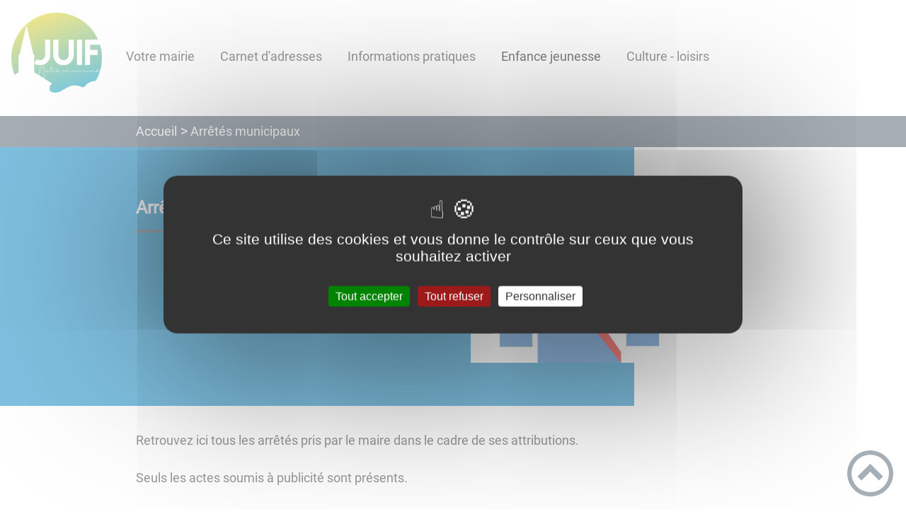

--- FILE ---
content_type: text/html; charset=UTF-8
request_url: https://www.communedejuif71440.fr/arretes-municipaux/
body_size: 33066
content:
<!DOCTYPE html><html lang="fr"><head><meta charSet="utf-8"/><meta http-equiv="x-ua-compatible" content="ie=edge"/><meta name="viewport" content="width=device-width, initial-scale=1, shrink-to-fit=no"/><meta name="generator" content="Gatsby 4.25.6"/><meta data-react-helmet="true" name="description" content="Dans cette page, vous découvrez le contenu suivant : Arrêtés municipaux"/><meta data-react-helmet="true" property="og:title" content="Arrêtés municipaux"/><meta data-react-helmet="true" property="og:description" content="Dans cette page, vous découvrez le contenu suivant : Arrêtés municipaux"/><meta data-react-helmet="true" property="og:type" content="website"/><meta data-react-helmet="true" name="og:image" content="/static/287005715773dae3070713bb629eaa66/cm-role-des-elus-image.png"/><meta data-react-helmet="true" name="twitter:card" content="summary"/><meta data-react-helmet="true" name="twitter:title" content="Arrêtés municipaux"/><meta data-react-helmet="true" name="twitter:description" content="Dans cette page, vous découvrez le contenu suivant : Arrêtés municipaux"/><meta name="theme-color" content="#a2466c"/><link data-identity="gatsby-global-css" href="/styles.10412e13cbf9a03e843c.css" rel="stylesheet" type="text/css"/><title data-react-helmet="true">Arrêtés municipaux | Commune de Juif</title><link data-react-helmet="true" rel="icon" href="/static/af167699f8cf0f44936b48c2dd1f3d02/logo-2-0.png"/><link rel="stylesheet" href="https://unpkg.com/leaflet@1.7.1/dist/leaflet.css" integrity="sha512-xodZBNTC5n17Xt2atTPuE1HxjVMSvLVW9ocqUKLsCC5CXdbqCmblAshOMAS6/keqq/sMZMZ19scR4PsZChSR7A==" crossorigin=""/><link rel="sitemap" type="application/xml" href="/sitemap/sitemap-index.xml"/><style data-styled="" data-styled-version="5.3.9">.creGgA{background:#0080c0;}/*!sc*/
data-styled.g1[id="header-styled__BurgerSpan-sc-1dx7s9d-0"]{content:"creGgA,"}/*!sc*/
.ffuXpc svg,.ffuXpc path{fill:#294572!important;}/*!sc*/
data-styled.g2[id="header-styled__LogoSite-sc-1dx7s9d-1"]{content:"ffuXpc,"}/*!sc*/
.hFyBLZ:active>div:after{border-color:#4e5e6e;}/*!sc*/
.hFyBLZ:hover>div:after{border-color:#4e5e6e;}/*!sc*/
data-styled.g3[id="main-menu-styled__NavItem-sc-qq4xk2-0"]{content:"hFyBLZ,"}/*!sc*/
.bHzXtF > a{color:#4e5e6e;}/*!sc*/
@media (max-width:899px){.bHzXtF{background-color:#ebedef;}}/*!sc*/
data-styled.g4[id="main-menu-styled__SubItemContainer-sc-qq4xk2-1"]{content:"bHzXtF,"}/*!sc*/
.komZLl > a{color:#4e5e6e;}/*!sc*/
@media (max-width:899px){.komZLl{background-color:#ebedef;}}/*!sc*/
data-styled.g5[id="main-menu-styled__SubItemContainerListItem-sc-qq4xk2-2"]{content:"komZLl,"}/*!sc*/
.fzKgIZ{color:#4e5e6e;}/*!sc*/
data-styled.g6[id="main-menu-styled__SubItem-sc-qq4xk2-3"]{content:"fzKgIZ,"}/*!sc*/
.dspSQS > a{border-bottom:1px solid #d4dae3;}/*!sc*/
data-styled.g7[id="main-menu-styled__SubNavItemTitle-sc-qq4xk2-4"]{content:"dspSQS,"}/*!sc*/
@media (max-width:899px){.fDmPrl{border-top:4px solid #4e5e6e;}.fDmPrl > ul>li:hover,.fDmPrl > ul>li:focus-within{background-color:#4e5e6e;}.fDmPrl > ul > li{border-bottom:2px solid #ebedef;}}/*!sc*/
data-styled.g8[id="main-menu-styled__MainNav-sc-qq4xk2-5"]{content:"fDmPrl,"}/*!sc*/
.fdCmce{background-color:#4e5e6e;}/*!sc*/
data-styled.g15[id="header-top-styled__SearchButton-sc-xfiwws-0"]{content:"fdCmce,"}/*!sc*/
.hjHnhv{background-color:#4e5e6e;}/*!sc*/
data-styled.g17[id="header-top-styled__Container-sc-xfiwws-2"]{content:"hjHnhv,"}/*!sc*/
.igaFKC{color:inherit;}/*!sc*/
.igaFKC .carouselContainer:hover > button{opacity:1;}/*!sc*/
data-styled.g24[id="content-transformer-styled__ContentContainer-sc-1f7iacr-0"]{content:"igaFKC,"}/*!sc*/
.dRsKLD{background-color:#0080c0;}/*!sc*/
@media (max-width:600px){.dRsKLD > div:nth-of-type(4){background-color:#0080c0;}}/*!sc*/
data-styled.g31[id="footer-styled__StyledFooter-sc-ibi5ke-0"]{content:"dRsKLD,"}/*!sc*/
.cCPbpt{color:#4e5e6e;}/*!sc*/
data-styled.g32[id="footer-styled__GoToHead-sc-ibi5ke-1"]{content:"cCPbpt,"}/*!sc*/
.FvzFe{background-color:#294572;}/*!sc*/
.FvzFe li > a{color:white;}/*!sc*/
data-styled.g33[id="footer-styled__FooterBottom-sc-ibi5ke-2"]{content:"FvzFe,"}/*!sc*/
.izrfJh h1,.izrfJh h2,.izrfJh h3,.izrfJh h4,.izrfJh h5,.izrfJh h6{font-family:Roboto;}/*!sc*/
.izrfJh a,.izrfJh p,.izrfJh span,.izrfJh label,.izrfJh button,.izrfJh input,.izrfJh article,.izrfJh aside,.izrfJh div,.izrfJh blockquote,.izrfJh details,.izrfJh figcaption,.izrfJh figure,.izrfJh summary,.izrfJh option,.izrfJh optgroup,.izrfJh select,.izrfJh textarea,.izrfJh fieldset,.izrfJh legend{font-family:Roboto;}/*!sc*/
.izrfJh [class*="-title"] a::before{background-color:#70d6f2;}/*!sc*/
.izrfJh [class*="-title"]::before{background-color:#70d6f2;}/*!sc*/
.izrfJh .btn{color:#fff;}/*!sc*/
.izrfJh .btn::before{background-color:#70d6f2;}/*!sc*/
.izrfJh .btn::after{background-color:#4e5e6e;}/*!sc*/
.izrfJh blockquote{border-left:3px solid #4e5e6e;}/*!sc*/
@media (max-width:900px){.izrfJh blockquote{border-top:3px solid #4e5e6e;border-bottom:3px solid #4e5e6e;border-left:none;}}/*!sc*/
data-styled.g34[id="layout-styled__StyledContainer-sc-1xqee7-0"]{content:"izrfJh,"}/*!sc*/
.dQlbcJ{background-color:#4e5e6e;}/*!sc*/
.dQlbcJ a:hover{color:white;}/*!sc*/
data-styled.g41[id="ariane-styled__ArianeSection-sc-z6w95l-0"]{content:"dQlbcJ,"}/*!sc*/
.cGVpdp{background-color:#0080c0;}/*!sc*/
data-styled.g124[id="page-styled__PageIntroContainer-sc-1twsi8c-1"]{content:"cGVpdp,"}/*!sc*/
.fBZNqg::after{background-color:#4e5e6e;}/*!sc*/
data-styled.g125[id="page-styled__PageIntroTitle-sc-1twsi8c-2"]{content:"fBZNqg,"}/*!sc*/
</style><link rel="icon" href="/favicon-32x32.png?v=af167699f8cf0f44936b48c2dd1f3d02" type="image/png"/><link rel="manifest" href="/manifest.webmanifest" crossorigin="anonymous"/><link rel="apple-touch-icon" sizes="48x48" href="/icons/icon-48x48.png?v=af167699f8cf0f44936b48c2dd1f3d02"/><link rel="apple-touch-icon" sizes="72x72" href="/icons/icon-72x72.png?v=af167699f8cf0f44936b48c2dd1f3d02"/><link rel="apple-touch-icon" sizes="96x96" href="/icons/icon-96x96.png?v=af167699f8cf0f44936b48c2dd1f3d02"/><link rel="apple-touch-icon" sizes="144x144" href="/icons/icon-144x144.png?v=af167699f8cf0f44936b48c2dd1f3d02"/><link rel="apple-touch-icon" sizes="192x192" href="/icons/icon-192x192.png?v=af167699f8cf0f44936b48c2dd1f3d02"/><link rel="apple-touch-icon" sizes="256x256" href="/icons/icon-256x256.png?v=af167699f8cf0f44936b48c2dd1f3d02"/><link rel="apple-touch-icon" sizes="384x384" href="/icons/icon-384x384.png?v=af167699f8cf0f44936b48c2dd1f3d02"/><link rel="apple-touch-icon" sizes="512x512" href="/icons/icon-512x512.png?v=af167699f8cf0f44936b48c2dd1f3d02"/><link rel="preconnect" href="https://web-suivis.ternum-bfc.fr"/><script type="text/javascript" src="/tarteaucitron/tarteaucitron.js"></script></head><body><div id="___gatsby"><div style="outline:none" tabindex="-1" id="gatsby-focus-wrapper"><div class="tl-edges"><div class="tl-wrapper tl-wrapper--mount tl-wrapper-status--entered" style="z-index:1;opacity:1"><div class="layout-styled__StyledContainer-sc-1xqee7-0 izrfJh"><a class="header-module--skip-link--864c6" href="#top" aria-label="Lien d&#x27;accès rapide au menu" tabindex="0">Lien d&#x27;accès rapide au menu</a><a class="header-module--skip-link--864c6" href="#main" aria-label="Lien d&#x27;accès rapide au contenu principal" tabindex="0">Lien d&#x27;accès rapide au contenu principal</a><a class="header-module--skip-link--864c6" href="#search-input" aria-label="Lien d&#x27;accès rapide à la recherche" tabindex="0">Lien d&#x27;accès rapide à la recherche</a><a class="header-module--skip-link--864c6" href="#footer" aria-label="Lien d&#x27;accès rapide au pied de page" tabindex="0">Lien d&#x27;accès rapide au pied de page</a><header class="header-module--header--98508" role="banner"><div class="header-styled__LogoSite-sc-1dx7s9d-1 ffuXpc header-module--logo-site--18a42"><a aria-label="Commune de Juif - Accueil" hex="#4e5e6e" href="/"><img class="header-module--logo-site-img--0b6a3" style="margin:0" alt="Logo Commune de Juif" src="/static/aab5a0263682b3c8de85115dbae712c9/logo.png"/></a></div><nav title="Ouverture du menu" aria-expanded="false" tabindex="0" role="button" class="header-module--burger-menu--360dd"><span class="header-styled__BurgerSpan-sc-1dx7s9d-0 creGgA"></span><span class="header-styled__BurgerSpan-sc-1dx7s9d-0 creGgA"></span><span class="header-styled__BurgerSpan-sc-1dx7s9d-0 creGgA"></span><span class="header-styled__BurgerSpan-sc-1dx7s9d-0 creGgA"></span><p class="header-module--burger-menu-title--f96d8">Menu</p></nav><nav id="top" class="main-menu-styled__MainNav-sc-qq4xk2-5 fDmPrl header-module--main-nav--f8d89" role="navigation"><ul class="header-module--nav-list--64ad1" id="menuItems"><li class="main-menu-styled__NavItem-sc-qq4xk2-0 hFyBLZ header-module--nav-item--63833" aria-label="Appuyer sur &quot;Échap&quot; pour cacher/montrer les sous-menus lors du survol"><div class="header-module--nav-item-name--91a11"><span tabindex="0" aria-expanded="false" role="button"><span aria-hidden="true"></span>Votre mairie</span></div><ul class="header-module--sub-nav-container--df9a5"><li class="header-module--sub-nav--a1da4"><div class="main-menu-styled__SubItemContainer-sc-qq4xk2-1 bHzXtF header-module--sub-nav-name--993ca"><a href="/le-conseil-municipal"><span class="main-menu-styled__SubItem-sc-qq4xk2-3 fzKgIZ">Le conseil municipal</span></a></div></li><li class="header-module--sub-nav--a1da4"><div class="main-menu-styled__SubItemContainer-sc-qq4xk2-1 bHzXtF header-module--sub-nav-name--993ca"><a href="/les-seances-du-conseil-municipal"><span class="main-menu-styled__SubItem-sc-qq4xk2-3 fzKgIZ">Les séances du conseil municipal</span></a></div></li><li class="header-module--sub-nav--a1da4"><div class="main-menu-styled__SubItemContainer-sc-qq4xk2-1 bHzXtF header-module--sub-nav-name--993ca"><a href="/journal-municipal-juif-notre-commune"><span class="main-menu-styled__SubItem-sc-qq4xk2-3 fzKgIZ">Journal municipal &quot;Juif, notre commune&quot;</span></a></div></li><li class="header-module--sub-nav--a1da4"><div class="main-menu-styled__SubItemContainer-sc-qq4xk2-1 bHzXtF header-module--sub-nav-name--993ca"><a href="/le-budget"><span class="main-menu-styled__SubItem-sc-qq4xk2-3 fzKgIZ">Le budget</span></a></div></li><li class="header-module--sub-nav--a1da4"><div class="main-menu-styled__SubItemContainer-sc-qq4xk2-1 bHzXtF header-module--sub-nav-name--993ca"><a aria-current="page" class="" href="/arretes-municipaux"><span class="main-menu-styled__SubItem-sc-qq4xk2-3 fzKgIZ">Arrêtés municipaux</span></a></div></li><li class="header-module--sub-nav--a1da4"><div class="main-menu-styled__SubItemContainer-sc-qq4xk2-1 bHzXtF header-module--sub-nav-name--993ca"><a href="/communaute-de-communes"><span class="main-menu-styled__SubItem-sc-qq4xk2-3 fzKgIZ">Communauté de communes</span></a></div></li><li class="header-module--sub-nav--a1da4"><div class="main-menu-styled__SubItemContainer-sc-qq4xk2-1 bHzXtF header-module--sub-nav-name--993ca"><a href="/les-maires-de-juif-0"><span class="main-menu-styled__SubItem-sc-qq4xk2-3 fzKgIZ">Les maires de Juif</span></a></div></li></ul></li><li class="main-menu-styled__NavItem-sc-qq4xk2-0 hFyBLZ header-module--nav-item--63833" aria-label="Appuyer sur &quot;Échap&quot; pour cacher/montrer les sous-menus lors du survol"><div class="header-module--nav-item-name--91a11"><span tabindex="0" aria-expanded="false" role="button"><span aria-hidden="true"></span>Carnet d&#x27;adresses</span></div><ul class="header-module--sub-nav-container--df9a5"><li class="header-module--sub-nav--a1da4"><div class="main-menu-styled__SubItemContainer-sc-qq4xk2-1 bHzXtF header-module--sub-nav-name--993ca"><a href="/adresses?mots-cles=hebergements"><span class="main-menu-styled__SubItem-sc-qq4xk2-3 fzKgIZ">Les hébergements</span></a></div></li><li class="header-module--sub-nav--a1da4"><div class="main-menu-styled__SubItemContainer-sc-qq4xk2-1 bHzXtF header-module--sub-nav-name--993ca"><span class="main-menu-styled__SubItem-sc-qq4xk2-3 fzKgIZ">Les artisans</span></div></li></ul></li><li class="main-menu-styled__NavItem-sc-qq4xk2-0 hFyBLZ header-module--nav-item--63833" aria-label="Appuyer sur &quot;Échap&quot; pour cacher/montrer les sous-menus lors du survol"><div class="header-module--nav-item-name--91a11"><span tabindex="0" aria-expanded="false" role="button"><span aria-hidden="true"></span>Informations pratiques</span></div><ul class="header-module--sub-nav-container--df9a5"><li class="header-module--sub-nav--a1da4"><div class="main-menu-styled__SubItemContainer-sc-qq4xk2-1 bHzXtF header-module--sub-nav-name--993ca"><a href="/salle-multiservices"><span class="main-menu-styled__SubItem-sc-qq4xk2-3 fzKgIZ">Salle multiservices</span></a></div></li><li class="header-module--sub-nav--a1da4"><div class="main-menu-styled__SubItemContainer-sc-qq4xk2-1 bHzXtF header-module--sub-nav-name--993ca"><a href="/gestion-des-dechets"><span class="main-menu-styled__SubItem-sc-qq4xk2-3 fzKgIZ">Gestion des déchets</span></a></div></li><li class="header-module--sub-nav--a1da4"><div class="main-menu-styled__SubItemContainer-sc-qq4xk2-1 bHzXtF header-module--sub-nav-name--993ca"><a href="/urbanisme"><span class="main-menu-styled__SubItem-sc-qq4xk2-3 fzKgIZ">Urbanisme</span></a></div></li></ul></li><li class="main-menu-styled__NavItem-sc-qq4xk2-0 hFyBLZ header-module--nav-item--63833" aria-label="Appuyer sur &quot;Échap&quot; pour cacher/montrer les sous-menus lors du survol"><div class="header-module--nav-item-name--91a11"><a aria-expanded="false" href="/enfance-jeunesse"><span tabindex="-1"><span aria-hidden="true"></span>Enfance jeunesse</span></a></div><ul class="header-module--sub-nav-container--df9a5"><li class="header-module--sub-nav--a1da4"><div class="main-menu-styled__SubItemContainer-sc-qq4xk2-1 bHzXtF header-module--sub-nav-name--993ca"><a href="/scolarite"><span class="main-menu-styled__SubItem-sc-qq4xk2-3 fzKgIZ">Scolarité</span></a></div></li><li class="header-module--sub-nav--a1da4"><div class="main-menu-styled__SubItemContainer-sc-qq4xk2-1 bHzXtF header-module--sub-nav-name--993ca"><a href="/transports-scolaires"><span class="main-menu-styled__SubItem-sc-qq4xk2-3 fzKgIZ">Transports scolaires</span></a></div></li></ul></li><li class="main-menu-styled__NavItem-sc-qq4xk2-0 hFyBLZ header-module--nav-item--63833" aria-label="Appuyer sur &quot;Échap&quot; pour cacher/montrer les sous-menus lors du survol"><div class="header-module--nav-item-name--91a11"><span tabindex="0" aria-expanded="false" role="button"><span aria-hidden="true"></span>Culture - loisirs</span></div><ul class="header-module--sub-nav-container--df9a5"><li class="header-module--sub-nav--a1da4"><div class="main-menu-styled__SubItemContainer-sc-qq4xk2-1 bHzXtF header-module--sub-nav-name--993ca"><a href="/la-commune-de-juif"><span class="main-menu-styled__SubItem-sc-qq4xk2-3 fzKgIZ">La commune de Juif</span></a></div></li><li class="header-module--sub-nav--a1da4"><ul class="header-module--sub-nav-item-container--e4479"><li class="main-menu-styled__SubItemContainerListItem-sc-qq4xk2-2 komZLl header-module--sub-nav-name--993ca"><span class="main-menu-styled__SubItem-sc-qq4xk2-3 fzKgIZ">Vie associative</span></li><li class="main-menu-styled__SubNavItemTitle-sc-qq4xk2-4 dspSQS header-module--sub-nav-item-title--7e878"><a href="/foyer-rural">Foyer rural</a></li><li class="main-menu-styled__SubNavItemTitle-sc-qq4xk2-4 dspSQS header-module--sub-nav-item-title--7e878"><a href="/societe-communale-de-chasse">Société communale de chasse</a></li><li class="main-menu-styled__SubNavItemTitle-sc-qq4xk2-4 dspSQS header-module--sub-nav-item-title--7e878"><a href="/juif-dynamique">Juif Dynamique</a></li></ul></li><li class="header-module--sub-nav--a1da4"><div class="main-menu-styled__SubItemContainer-sc-qq4xk2-1 bHzXtF header-module--sub-nav-name--993ca"><a href="/office-de-tourisme"><span class="main-menu-styled__SubItem-sc-qq4xk2-3 fzKgIZ">Office de tourisme</span></a></div></li></ul></li></ul></nav></header><div class="header-top-styled__Container-sc-xfiwws-2 hjHnhv header-top-module--background-container-details--6f495"><div class="header-top-module--background-wrapper--c3062"><div class="header-top-module--background-input-wrapper--add24"><input type="search" id="search-input" name="keywords" value="" placeholder="Rechercher..." aria-label="Recherche" aria-autocomplete="list" aria-controls="list-result" aria-expanded="false" title="Recherche" role="search"/><button aria-label="Recherche" class="header-top-styled__SearchButton-sc-xfiwws-0 fdCmce header-top-module--search-button-listing--cd6c9"><svg class="" style="display:inline-block;vertical-align:middle" width="16" height="16" viewBox="0 0 1024 1024" xmlns="http://www.w3.org/2000/svg" aria-hidden="true"><path style="fill:currentColor" d="M992.262 871.396l-242.552-206.294c-25.074-22.566-51.89-32.926-73.552-31.926 57.256-67.068 91.842-154.078 91.842-249.176 0-212.078-171.922-384-384-384-212.076 0-384 171.922-384 384s171.922 384 384 384c95.098 0 182.108-34.586 249.176-91.844-1 21.662 9.36 48.478 31.926 73.552l206.294 242.552c35.322 39.246 93.022 42.554 128.22 7.356s31.892-92.898-7.354-128.22zM384 640c-141.384 0-256-114.616-256-256s114.616-256 256-256 256 114.616 256 256-114.614 256-256 256z"></path></svg></button></div></div></div><div><main id="main"><nav class="ariane-styled__ArianeSection-sc-z6w95l-0 dQlbcJ ariane-module--ariane--b849d" role="navigation" aria-label="Vous êtes ici :"><ol><li class="ariane-module--ariane-home--8eef3"><a hex="#4e5e6e" href="/">Accueil</a></li><li><p><span>Arrêtés municipaux</span></p></li></ol></nav><div><div style="transition:opacity 400ms, top 400ms;position:relative;top:20px;opacity:0"><section class="page-styled__PageIntroContainer-sc-1twsi8c-1 cGVpdp detailsPage-module--page-intro--2c25b"><div class="detailsPage-module--page-intro-container--b8f40"><h1 class="page-styled__PageIntroTitle-sc-1twsi8c-2 fBZNqg detailsPage-module--page-intro-title--d70f5">Arrêtés municipaux</h1></div><div class="detailsPage-module--page-intro-img--c9b32"><div class="light-box-image-module--images-container--47fea"><button class="light-box-image-module--btn-opener--dec45" type="button" aria-label="Ouvrir l&#x27;image en pleine taille" title="Ouvrir l&#x27;image en pleine taille" data-lightbox="true"><img style="margin:0" src="/static/287005715773dae3070713bb629eaa66/cm-role-des-elus-image.png" aria-hidden="true"/></button></div></div></section></div><div style="transition:opacity 400ms, top 400ms;position:relative;top:20px;opacity:0"><section class="detailsPage-module--page-body--810c9"><div class="content-transformer-styled__ContentContainer-sc-1f7iacr-0 igaFKC"></div><div class="page-styled__PageFooterContainer-sc-1twsi8c-3 fqWrFo detailsPage-module--page-footer--33315"><div class="detailsPage-module--page-footer-back--c27e4"><a aria-label="Retour à l&#x27;accueil" href="/">Retour à l&#x27;accueil</a></div><div class="social-panel-module--post-social--83b0e"><p class="social-panel-module--post-social-text--06186">Partagez sur :</p><ul><li><a href="#" class="social-panel-module--button--6918a" aria-label="Facebook"><svg viewBox="0 0 64 64" width="30" height="30" aria-hidden="true"><circle cx="32" cy="32" r="31" fill="#3b5998"></circle><path d="M34.1,47V33.3h4.6l0.7-5.3h-5.3v-3.4c0-1.5,0.4-2.6,2.6-2.6l2.8,0v-4.8c-0.5-0.1-2.2-0.2-4.1-0.2 c-4.1,0-6.9,2.5-6.9,7V28H24v5.3h4.6V47H34.1z" fill="white"></path></svg></a><button title="Arrêtés municipaux" aria-label="facebook" class="react-share__ShareButton" style="background-color:transparent;border:none;padding:0;font:inherit;color:inherit;cursor:pointer;display:none"></button></li><li><a href="#" class="social-panel-module--button--6918a" aria-label="Twitter"><svg viewBox="0 0 64 64" width="32" height="32" aria-hidden="true"><circle cx="32" cy="32" r="31" fill="#00aced"></circle><path d="M48,22.1c-1.2,0.5-2.4,0.9-3.8,1c1.4-0.8,2.4-2.1,2.9-3.6c-1.3,0.8-2.7,1.3-4.2,1.6 C41.7,19.8,40,19,38.2,19c-3.6,0-6.6,2.9-6.6,6.6c0,0.5,0.1,1,0.2,1.5c-5.5-0.3-10.3-2.9-13.5-6.9c-0.6,1-0.9,2.1-0.9,3.3 c0,2.3,1.2,4.3,2.9,5.5c-1.1,0-2.1-0.3-3-0.8c0,0,0,0.1,0,0.1c0,3.2,2.3,5.8,5.3,6.4c-0.6,0.1-1.1,0.2-1.7,0.2c-0.4,0-0.8,0-1.2-0.1 c0.8,2.6,3.3,4.5,6.1,4.6c-2.2,1.8-5.1,2.8-8.2,2.8c-0.5,0-1.1,0-1.6-0.1c2.9,1.9,6.4,2.9,10.1,2.9c12.1,0,18.7-10,18.7-18.7 c0-0.3,0-0.6,0-0.8C46,24.5,47.1,23.4,48,22.1z" fill="white"></path></svg></a><button aria-label="twitter" class="react-share__ShareButton" style="background-color:transparent;border:none;padding:0;font:inherit;color:inherit;cursor:pointer;display:none"></button></li><li><a href="#" class="social-panel-module--button--6918a" aria-label="WhatsApp"><svg viewBox="0 0 64 64" width="32" height="32" aria-hidden="true"><circle cx="32" cy="32" r="31" fill="#25D366"></circle><path d="m42.32286,33.93287c-0.5178,-0.2589 -3.04726,-1.49644 -3.52105,-1.66732c-0.4712,-0.17346 -0.81554,-0.2589 -1.15987,0.2589c-0.34175,0.51004 -1.33075,1.66474 -1.63108,2.00648c-0.30032,0.33658 -0.60064,0.36247 -1.11327,0.12945c-0.5178,-0.2589 -2.17994,-0.80259 -4.14759,-2.56312c-1.53269,-1.37217 -2.56312,-3.05503 -2.86603,-3.57283c-0.30033,-0.5178 -0.03366,-0.80259 0.22524,-1.06149c0.23301,-0.23301 0.5178,-0.59547 0.7767,-0.90616c0.25372,-0.31068 0.33657,-0.5178 0.51262,-0.85437c0.17088,-0.36246 0.08544,-0.64725 -0.04402,-0.90615c-0.12945,-0.2589 -1.15987,-2.79613 -1.58964,-3.80584c-0.41424,-1.00971 -0.84142,-0.88027 -1.15987,-0.88027c-0.29773,-0.02588 -0.64208,-0.02588 -0.98382,-0.02588c-0.34693,0 -0.90616,0.12945 -1.37736,0.62136c-0.4712,0.5178 -1.80194,1.76053 -1.80194,4.27186c0,2.51134 1.84596,4.945 2.10227,5.30747c0.2589,0.33657 3.63497,5.51458 8.80262,7.74113c1.23237,0.5178 2.1903,0.82848 2.94111,1.08738c1.23237,0.38836 2.35599,0.33657 3.24402,0.20712c0.99159,-0.15534 3.04985,-1.24272 3.47963,-2.45956c0.44013,-1.21683 0.44013,-2.22654 0.31068,-2.45955c-0.12945,-0.23301 -0.46601,-0.36247 -0.98382,-0.59548m-9.40068,12.84407l-0.02589,0c-3.05503,0 -6.08417,-0.82849 -8.72495,-2.38189l-0.62136,-0.37023l-6.47252,1.68286l1.73463,-6.29129l-0.41424,-0.64725c-1.70875,-2.71846 -2.6149,-5.85116 -2.6149,-9.07706c0,-9.39809 7.68934,-17.06155 17.15993,-17.06155c4.58253,0 8.88029,1.78642 12.11655,5.02268c3.23625,3.21036 5.02267,7.50812 5.02267,12.06476c-0.0078,9.3981 -7.69712,17.06155 -17.14699,17.06155m14.58906,-31.58846c-3.93529,-3.80584 -9.1133,-5.95471 -14.62789,-5.95471c-11.36055,0 -20.60848,9.2065 -20.61625,20.52564c0,3.61684 0.94757,7.14565 2.75211,10.26282l-2.92557,10.63564l10.93337,-2.85309c3.0136,1.63108 6.4052,2.4958 9.85634,2.49839l0.01037,0c11.36574,0 20.61884,-9.2091 20.62403,-20.53082c0,-5.48093 -2.14111,-10.64081 -6.03239,-14.51915" fill="white"></path></svg></a><button aria-label="whatsapp" class="react-share__ShareButton" style="background-color:transparent;border:none;padding:0;font:inherit;color:inherit;cursor:pointer;display:none"></button></li><li><a href="#" class="social-panel-module--button--6918a" aria-label="LinkedIn"><svg viewBox="0 0 64 64" width="32" height="32" aria-hidden="true"><circle cx="32" cy="32" r="31" fill="#007fb1"></circle><path d="M20.4,44h5.4V26.6h-5.4V44z M23.1,18c-1.7,0-3.1,1.4-3.1,3.1c0,1.7,1.4,3.1,3.1,3.1 c1.7,0,3.1-1.4,3.1-3.1C26.2,19.4,24.8,18,23.1,18z M39.5,26.2c-2.6,0-4.4,1.4-5.1,2.8h-0.1v-2.4h-5.2V44h5.4v-8.6 c0-2.3,0.4-4.5,3.2-4.5c2.8,0,2.8,2.6,2.8,4.6V44H46v-9.5C46,29.8,45,26.2,39.5,26.2z" fill="white"></path></svg></a><button aria-label="linkedin" class="react-share__ShareButton" style="background-color:transparent;border:none;padding:0;font:inherit;color:inherit;cursor:pointer;display:none"></button></li></ul></div></div></section></div><div style="transition:opacity 400ms, top 400ms;position:relative;top:20px;opacity:0"></div></div></main></div><footer class="footer-styled__StyledFooter-sc-ibi5ke-0 dRsKLD footer-module--footer--9414a" role="contentinfo" id="footer"><div class="footer-module--footer-content--e51c3"><div class="footer-module--footer-social--6f32f"><ul class="social-medias-module--footer-social-links--c809e"><li class="social-medias-module--footer-social-item--46cfa"><a aria-label="Suivez nous sur facebook" target="_blank" rel="noopener noreferrer" href="https://www.facebook.com/Commune-de-Juif-71440-115515360362695"><svg class="" style="display:inline-block;vertical-align:middle" width="20" height="20" viewBox="0 0 1024 1024" xmlns="http://www.w3.org/2000/svg" aria-hidden="true"><path style="fill:currentColor" d="M608 192h160v-192h-160c-123.514 0-224 100.486-224 224v96h-128v192h128v512h192v-512h160l32-192h-192v-96c0-17.346 14.654-32 32-32z"></path></svg></a></li></ul></div><div aria-label="Retour en haut de page" class="footer-styled__GoToHead-sc-ibi5ke-1 cCPbpt footer-module--go-to-head--cb896" role="button" tabindex="0"><svg class="" style="display:inline-block;vertical-align:middle" width="65" height="65" viewBox="0 0 1024 1024" xmlns="http://www.w3.org/2000/svg" aria-hidden="true"><path style="fill:currentColor" d="M0 512c0 282.77 229.23 512 512 512s512-229.23 512-512-229.23-512-512-512-512 229.23-512 512zM928 512c0 229.75-186.25 416-416 416s-416-186.25-416-416 186.25-416 416-416 416 186.25 416 416z"></path><path style="fill:currentColor" d="M706.744 669.256l90.512-90.512-285.256-285.254-285.254 285.256 90.508 90.508 194.746-194.744z"></path></svg></div></div><ul class="footer-styled__FooterBottom-sc-ibi5ke-2 FvzFe footer-module--footer-bottom--d54d6"><li><a href="/plan-site">Plan du site</a></li><li><a href="/rgpd" target="_blank">Règlement général sur la protection des données</a></li><li><a href="/mentions-legales">Mentions Légales</a></li><li><a href="/mentions-legales#accessibilite">Accessibilité</a></li></ul></footer></div></div></div></div><div id="gatsby-announcer" style="position:absolute;top:0;width:1px;height:1px;padding:0;overflow:hidden;clip:rect(0, 0, 0, 0);white-space:nowrap;border:0" aria-live="assertive" aria-atomic="true"></div></div><script>
    window.dev = undefined
    if (window.dev === true || !(navigator.doNotTrack === '1' || window.doNotTrack === '1')) {
      window._paq = window._paq || [];
      window._paq.push(['requireConsent']);
      
      
      
      
      window._paq.push(['setTrackerUrl', 'https://web-suivis.ternum-bfc.fr/piwik.php']);
      window._paq.push(['setSiteId', '429']);
      window._paq.push(['enableHeartBeatTimer']);
      window.start = new Date();

      (function() {
        var d=document, g=d.createElement('script'), s=d.getElementsByTagName('script')[0];
        g.type='text/javascript'; g.async=true; g.defer=true; g.src='https://web-suivis.ternum-bfc.fr/piwik.js'; s.parentNode.insertBefore(g,s);
      })();

      if (window.dev === true) {
        console.debug('[Matomo] Tracking initialized')
        console.debug('[Matomo] matomoUrl: https://web-suivis.ternum-bfc.fr, siteId: 429')
      }
    }
  </script><noscript><img src="https://web-suivis.ternum-bfc.fr/piwik.php?idsite=429&rec=1&url=https://communedejuif71440.fr/arretes-municipaux" style="border:0" alt="tracker" /></noscript><script id="gatsby-script-loader">/*<![CDATA[*/window.pagePath="/arretes-municipaux";window.___webpackCompilationHash="cf490b9298acd2ca782c";/*]]>*/</script><script id="gatsby-chunk-mapping">/*<![CDATA[*/window.___chunkMapping={"polyfill":["/polyfill-4b63dedc9aa02a1b0add.js"],"app":["/app-14459df5473ba1551f5d.js"],"component---node-modules-gatsby-theme-blank-src-pages-404-js":["/component---node-modules-gatsby-theme-blank-src-pages-404-js-344f028b814aa14be4a5.js"],"component---node-modules-gatsby-theme-blank-src-pages-actes-officiels-js":["/component---node-modules-gatsby-theme-blank-src-pages-actes-officiels-js-bc5e0895f799085fa473.js"],"component---node-modules-gatsby-theme-blank-src-pages-contact-confirmation-js":["/component---node-modules-gatsby-theme-blank-src-pages-contact-confirmation-js-e9a03402fc55334be05c.js"],"component---node-modules-gatsby-theme-blank-src-pages-contactez-nous-js":["/component---node-modules-gatsby-theme-blank-src-pages-contactez-nous-js-210135372e9403f5e99d.js"],"component---node-modules-gatsby-theme-blank-src-pages-deliberations-officielles-js":["/component---node-modules-gatsby-theme-blank-src-pages-deliberations-officielles-js-efec7d605664c897a37c.js"],"component---node-modules-gatsby-theme-blank-src-pages-gdd-js":["/component---node-modules-gatsby-theme-blank-src-pages-gdd-js-725115b0a00f5e0f349e.js"],"component---node-modules-gatsby-theme-blank-src-pages-index-js":["/component---node-modules-gatsby-theme-blank-src-pages-index-js-40c28c46344159ef9434.js"],"component---node-modules-gatsby-theme-blank-src-pages-mentions-legales-js":["/component---node-modules-gatsby-theme-blank-src-pages-mentions-legales-js-4c5ee65e20eb5924b404.js"],"component---node-modules-gatsby-theme-blank-src-pages-newsletter-js":["/component---node-modules-gatsby-theme-blank-src-pages-newsletter-js-72440fd06083a1af987e.js"],"component---node-modules-gatsby-theme-blank-src-pages-notifications-js":["/component---node-modules-gatsby-theme-blank-src-pages-notifications-js-b7d6506bb4ba80ec3337.js"],"component---node-modules-gatsby-theme-blank-src-pages-paiement-result-js":["/component---node-modules-gatsby-theme-blank-src-pages-paiement-result-js-aebd7f45de31c83f13ff.js"],"component---node-modules-gatsby-theme-blank-src-pages-plan-site-js":["/component---node-modules-gatsby-theme-blank-src-pages-plan-site-js-e2f4cb92ceaf59ac4692.js"],"component---node-modules-gatsby-theme-blank-src-pages-rendez-vous-js":["/component---node-modules-gatsby-theme-blank-src-pages-rendez-vous-js-49787249738e07b8c0f4.js"],"component---node-modules-gatsby-theme-blank-src-pages-rgpd-js":["/component---node-modules-gatsby-theme-blank-src-pages-rgpd-js-643c01e740620d317784.js"],"component---node-modules-gatsby-theme-blank-src-templates-details-actualite-js":["/component---node-modules-gatsby-theme-blank-src-templates-details-actualite-js-d9024d582e8f524bf491.js"],"component---node-modules-gatsby-theme-blank-src-templates-details-adresse-js":["/component---node-modules-gatsby-theme-blank-src-templates-details-adresse-js-9a69467373a94176247b.js"],"component---node-modules-gatsby-theme-blank-src-templates-details-page-js":["/component---node-modules-gatsby-theme-blank-src-templates-details-page-js-ee76ec1394115bf9f4ad.js"],"component---node-modules-gatsby-theme-blank-src-templates-list-actualites-js":["/component---node-modules-gatsby-theme-blank-src-templates-list-actualites-js-9cf809e2300511defaa5.js"],"component---node-modules-gatsby-theme-blank-src-templates-list-adresses-js":["/component---node-modules-gatsby-theme-blank-src-templates-list-adresses-js-3ce913b885ca07dfc1b3.js"],"component---node-modules-gatsby-theme-blank-src-templates-list-taxo-thematiques-js":["/component---node-modules-gatsby-theme-blank-src-templates-list-taxo-thematiques-js-0ace7c9c7303e7ae2c13.js"]};/*]]>*/</script><script src="/polyfill-4b63dedc9aa02a1b0add.js" nomodule=""></script><script src="/app-14459df5473ba1551f5d.js" async=""></script><script src="/dc6a8720040df98778fe970bf6c000a41750d3ae-efc287373678d59af416.js" async=""></script><script src="/framework-8b9439f216b5f5975dd3.js" async=""></script><script src="/webpack-runtime-065c6641e183c42dbe93.js" async=""></script><script> tarteaucitron.init({
              "privacyUrl": "", /* Privacy policy url */
              "hashtag": "#tarteaucitron", /* Open the panel with this hashtag */
              "cookieName": "tarteaucitron", /* Cookie name */
              "orientation": "middle", /* Banner position (top - bottom) */
              "showAlertSmall": false, /* Show the small banner on bottom right */
              "cookieslist": false, /* Show the cookie list */
              "showIcon": true, /* Show cookie icon to manage cookies */
              "iconPosition": "BottomLeft", /* BottomRight, BottomLeft, TopRight and TopLeft */
              "adblocker": false, /* Show a Warning if an adblocker is detected */
              "mandatory": false,
              "highPrivacy": true, /* HIGHLY RECOMMANDED Disable auto consent */
              "handleBrowserDNTRequest": true, /* If Do Not Track == 1, disallow all */
              "removeCredit": false, /* Remove credit link */
              "useExternalCss": false, /* If false, the tarteaucitron.css file will be loaded */
              "readmoreLink": "https://communedejuif71440.fr/mentions-legales", /* Change the default readmore link */
  });
  tarteaucitron.services.alertmessage = {
    "key": "alertmessage",
    "type": "other",
    "name": "alertmessage",
    "uri": "https://communedejuif71440.fr/mentions-legales",
    "needConsent": true,
    "cookies": [],
    "js": function () {
      "use strict";
    },
    "fallback": function () {
      "use strict";
    }
  };
  tarteaucitron.user.matomoId = '429';
  tarteaucitron.user.matomoHost = 'https://web-suivis.ternum-bfc.fr/';
  (tarteaucitron.job = tarteaucitron.job || []).push('matomocloud');
  (tarteaucitron.job = tarteaucitron.job || []).push('alertmessage')</script></body></html>

--- FILE ---
content_type: application/javascript
request_url: https://www.communedejuif71440.fr/webpack-runtime-065c6641e183c42dbe93.js
body_size: 7221
content:
!function(){"use strict";var e,t,n,o,a,r={},s={};function c(e){var t=s[e];if(void 0!==t)return t.exports;var n=s[e]={id:e,loaded:!1,exports:{}};return r[e].call(n.exports,n,n.exports,c),n.loaded=!0,n.exports}c.m=r,c.amdO={},e=[],c.O=function(t,n,o,a){if(!n){var r=1/0;for(i=0;i<e.length;i++){n=e[i][0],o=e[i][1],a=e[i][2];for(var s=!0,d=0;d<n.length;d++)(!1&a||r>=a)&&Object.keys(c.O).every((function(e){return c.O[e](n[d])}))?n.splice(d--,1):(s=!1,a<r&&(r=a));if(s){e.splice(i--,1);var f=o();void 0!==f&&(t=f)}}return t}a=a||0;for(var i=e.length;i>0&&e[i-1][2]>a;i--)e[i]=e[i-1];e[i]=[n,o,a]},c.n=function(e){var t=e&&e.__esModule?function(){return e.default}:function(){return e};return c.d(t,{a:t}),t},c.d=function(e,t){for(var n in t)c.o(t,n)&&!c.o(e,n)&&Object.defineProperty(e,n,{enumerable:!0,get:t[n]})},c.f={},c.e=function(e){return Promise.all(Object.keys(c.f).reduce((function(t,n){return c.f[n](e,t),t}),[]))},c.u=function(e){return{17:"component---node-modules-gatsby-theme-blank-src-pages-contact-confirmation-js",29:"component---node-modules-gatsby-theme-blank-src-pages-contactez-nous-js",34:"component---node-modules-gatsby-theme-blank-src-pages-mentions-legales-js",39:"component---node-modules-gatsby-theme-blank-src-pages-paiement-result-js",42:"component---node-modules-gatsby-theme-blank-src-pages-plan-site-js",95:"9d50d446bd477d870bcd09a53799996fc8979b11",99:"component---node-modules-gatsby-theme-blank-src-pages-rendez-vous-js",171:"component---node-modules-gatsby-theme-blank-src-templates-list-actualites-js",199:"component---node-modules-gatsby-theme-blank-src-templates-details-actualite-js",263:"f37cd2f203c989246f6114fce53974c7a931bc73",285:"component---node-modules-gatsby-theme-blank-src-templates-list-taxo-thematiques-js",351:"commons",494:"component---node-modules-gatsby-theme-blank-src-pages-gdd-js",518:"component---node-modules-gatsby-theme-blank-src-pages-newsletter-js",532:"styles",545:"component---node-modules-gatsby-theme-blank-src-pages-index-js",570:"ff27826a",629:"component---node-modules-gatsby-theme-blank-src-pages-notifications-js",646:"d9121c2d12f27a679ac81c8ead1ffc85d7e2ae09",653:"component---node-modules-gatsby-theme-blank-src-templates-details-page-js",665:"component---node-modules-gatsby-theme-blank-src-pages-actes-officiels-js",688:"3fdc04894ef2d355b32d2df0842826dd18590d81",713:"component---node-modules-gatsby-theme-blank-src-pages-rgpd-js",719:"00104f31",752:"component---node-modules-gatsby-theme-blank-src-pages-deliberations-officielles-js",770:"d1c92ea24a9af88b394521afca6bd46ffbd1c9c7",783:"component---node-modules-gatsby-theme-blank-src-templates-list-adresses-js",898:"component---node-modules-gatsby-theme-blank-src-templates-details-adresse-js",909:"component---node-modules-gatsby-theme-blank-src-pages-404-js",919:"287245a4",934:"c158f0e1"}[e]+"-"+{17:"e9a03402fc55334be05c",29:"210135372e9403f5e99d",34:"4c5ee65e20eb5924b404",39:"aebd7f45de31c83f13ff",42:"e2f4cb92ceaf59ac4692",95:"927d6d737e1068095f60",99:"49787249738e07b8c0f4",171:"9cf809e2300511defaa5",199:"d9024d582e8f524bf491",263:"7ee2a9e1c566ac54d337",285:"0ace7c9c7303e7ae2c13",351:"46a5e9c65116cb67cc18",494:"725115b0a00f5e0f349e",518:"72440fd06083a1af987e",532:"349fd45ed17f9d91ad64",545:"40c28c46344159ef9434",570:"9b4c532bba949e1c03ca",629:"b7d6506bb4ba80ec3337",646:"9fadc02d0f6ba34b6ee1",653:"ee76ec1394115bf9f4ad",665:"bc5e0895f799085fa473",688:"4dc66c5758eae83d9b2c",713:"643c01e740620d317784",719:"4bed08ffb411ddde56ef",752:"efec7d605664c897a37c",770:"098e9d6a3d2ece43413d",783:"3ce913b885ca07dfc1b3",898:"9a69467373a94176247b",909:"344f028b814aa14be4a5",919:"092915ce855b542c5e89",934:"6e5b5b5ceacf5e870fdd"}[e]+".js"},c.miniCssF=function(e){return"styles.10412e13cbf9a03e843c.css"},c.g=function(){if("object"==typeof globalThis)return globalThis;try{return this||new Function("return this")()}catch(e){if("object"==typeof window)return window}}(),c.hmd=function(e){return(e=Object.create(e)).children||(e.children=[]),Object.defineProperty(e,"exports",{enumerable:!0,set:function(){throw new Error("ES Modules may not assign module.exports or exports.*, Use ESM export syntax, instead: "+e.id)}}),e},c.o=function(e,t){return Object.prototype.hasOwnProperty.call(e,t)},t={},n="site:",c.l=function(e,o,a,r){if(t[e])t[e].push(o);else{var s,d;if(void 0!==a)for(var f=document.getElementsByTagName("script"),i=0;i<f.length;i++){var l=f[i];if(l.getAttribute("src")==e||l.getAttribute("data-webpack")==n+a){s=l;break}}s||(d=!0,(s=document.createElement("script")).charset="utf-8",s.timeout=120,c.nc&&s.setAttribute("nonce",c.nc),s.setAttribute("data-webpack",n+a),s.src=e),t[e]=[o];var u=function(n,o){s.onerror=s.onload=null,clearTimeout(m);var a=t[e];if(delete t[e],s.parentNode&&s.parentNode.removeChild(s),a&&a.forEach((function(e){return e(o)})),n)return n(o)},m=setTimeout(u.bind(null,void 0,{type:"timeout",target:s}),12e4);s.onerror=u.bind(null,s.onerror),s.onload=u.bind(null,s.onload),d&&document.head.appendChild(s)}},c.r=function(e){"undefined"!=typeof Symbol&&Symbol.toStringTag&&Object.defineProperty(e,Symbol.toStringTag,{value:"Module"}),Object.defineProperty(e,"__esModule",{value:!0})},c.nmd=function(e){return e.paths=[],e.children||(e.children=[]),e},c.p="/",o=function(e){return new Promise((function(t,n){var o=c.miniCssF(e),a=c.p+o;if(function(e,t){for(var n=document.getElementsByTagName("link"),o=0;o<n.length;o++){var a=(s=n[o]).getAttribute("data-href")||s.getAttribute("href");if("stylesheet"===s.rel&&(a===e||a===t))return s}var r=document.getElementsByTagName("style");for(o=0;o<r.length;o++){var s;if((a=(s=r[o]).getAttribute("data-href"))===e||a===t)return s}}(o,a))return t();!function(e,t,n,o){var a=document.createElement("link");a.rel="stylesheet",a.type="text/css",a.onerror=a.onload=function(r){if(a.onerror=a.onload=null,"load"===r.type)n();else{var s=r&&("load"===r.type?"missing":r.type),c=r&&r.target&&r.target.href||t,d=new Error("Loading CSS chunk "+e+" failed.\n("+c+")");d.code="CSS_CHUNK_LOAD_FAILED",d.type=s,d.request=c,a.parentNode.removeChild(a),o(d)}},a.href=t,document.head.appendChild(a)}(e,a,t,n)}))},a={658:0},c.f.miniCss=function(e,t){a[e]?t.push(a[e]):0!==a[e]&&{532:1}[e]&&t.push(a[e]=o(e).then((function(){a[e]=0}),(function(t){throw delete a[e],t})))},function(){var e={658:0,532:0};c.f.j=function(t,n){var o=c.o(e,t)?e[t]:void 0;if(0!==o)if(o)n.push(o[2]);else if(/^(532|658)$/.test(t))e[t]=0;else{var a=new Promise((function(n,a){o=e[t]=[n,a]}));n.push(o[2]=a);var r=c.p+c.u(t),s=new Error;c.l(r,(function(n){if(c.o(e,t)&&(0!==(o=e[t])&&(e[t]=void 0),o)){var a=n&&("load"===n.type?"missing":n.type),r=n&&n.target&&n.target.src;s.message="Loading chunk "+t+" failed.\n("+a+": "+r+")",s.name="ChunkLoadError",s.type=a,s.request=r,o[1](s)}}),"chunk-"+t,t)}},c.O.j=function(t){return 0===e[t]};var t=function(t,n){var o,a,r=n[0],s=n[1],d=n[2],f=0;if(r.some((function(t){return 0!==e[t]}))){for(o in s)c.o(s,o)&&(c.m[o]=s[o]);if(d)var i=d(c)}for(t&&t(n);f<r.length;f++)a=r[f],c.o(e,a)&&e[a]&&e[a][0](),e[a]=0;return c.O(i)},n=self.webpackChunksite=self.webpackChunksite||[];n.forEach(t.bind(null,0)),n.push=t.bind(null,n.push.bind(n))}(),c.nc=void 0}();
//# sourceMappingURL=webpack-runtime-065c6641e183c42dbe93.js.map